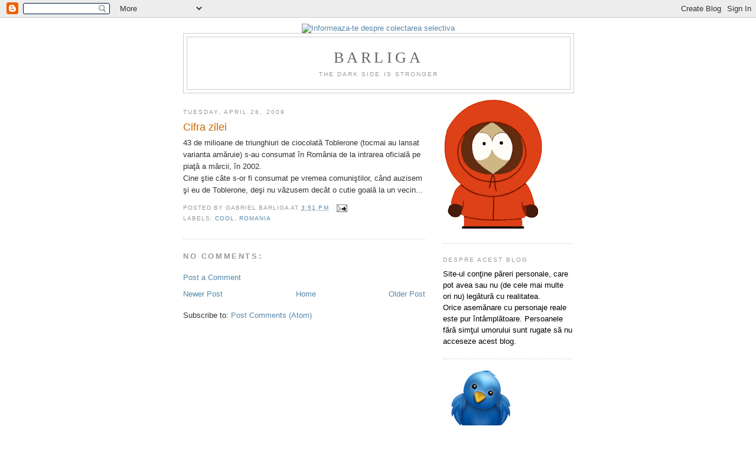

--- FILE ---
content_type: text/html; charset=UTF-8
request_url: https://barliga.blogspot.com/2009/04/cifra-zilei.html
body_size: 7346
content:
<!DOCTYPE html>
<html xmlns='http://www.w3.org/1999/xhtml' xmlns:b='http://www.google.com/2005/gml/b' xmlns:data='http://www.google.com/2005/gml/data' xmlns:expr='http://www.google.com/2005/gml/expr'>
<head>
<link href='https://www.blogger.com/static/v1/widgets/2944754296-widget_css_bundle.css' rel='stylesheet' type='text/css'/>
<meta content='phTgZGcRv7xZ0koNAmAg65viRf60gthqbYd5wGNnxkk=' name='verify-v1'/>
<meta content='text/html; charset=UTF-8' http-equiv='Content-Type'/>
<meta content='blogger' name='generator'/>
<link href='https://barliga.blogspot.com/favicon.ico' rel='icon' type='image/x-icon'/>
<link href='http://barliga.blogspot.com/2009/04/cifra-zilei.html' rel='canonical'/>
<link rel="alternate" type="application/atom+xml" title="Barliga - Atom" href="https://barliga.blogspot.com/feeds/posts/default" />
<link rel="alternate" type="application/rss+xml" title="Barliga - RSS" href="https://barliga.blogspot.com/feeds/posts/default?alt=rss" />
<link rel="service.post" type="application/atom+xml" title="Barliga - Atom" href="https://www.blogger.com/feeds/34208835/posts/default" />

<link rel="alternate" type="application/atom+xml" title="Barliga - Atom" href="https://barliga.blogspot.com/feeds/7158209666590762350/comments/default" />
<!--Can't find substitution for tag [blog.ieCssRetrofitLinks]-->
<meta content='http://barliga.blogspot.com/2009/04/cifra-zilei.html' property='og:url'/>
<meta content='Cifra zilei' property='og:title'/>
<meta content='43 de milioane de triunghiuri de ciocolată Toblerone (tocmai au lansat varianta amăruie) s-au consumat în România de la intrarea oficială pe...' property='og:description'/>
<title>Barliga: Cifra zilei</title>
<style id='page-skin-1' type='text/css'><!--
/*
-----------------------------------------------
Blogger Template Style
Name:     Minima
Date:     26 Feb 2004
Updated by: Blogger Team
----------------------------------------------- */
/* Use this with templates/template-twocol.html */
body {
background:#ffffff;
margin:0;
color:#333333;
font:x-small Georgia Serif;
font-size/* */:/**/small;
font-size: /**/small;
text-align: center;
}
a:link {
color:#5588aa;
text-decoration:none;
}
a:visited {
color:#999999;
text-decoration:none;
}
a:hover {
color:#cc6600;
text-decoration:underline;
}
a img {
border-width:0;
}
/* Header
-----------------------------------------------
*/
#header-wrapper {
width:660px;
margin:0 auto 10px;
border:1px solid #cccccc;
}
#header-inner {
background-position: center;
margin-left: auto;
margin-right: auto;
}
#header {
margin: 5px;
border: 1px solid #cccccc;
text-align: center;
color:#666666;
}
#header h1 {
margin:5px 5px 0;
padding:15px 20px .25em;
line-height:1.2em;
text-transform:uppercase;
letter-spacing:.2em;
font: normal normal 200% Georgia, Serif;
}
#header a {
color:#666666;
text-decoration:none;
}
#header a:hover {
color:#666666;
}
#header .description {
margin:0 5px 5px;
padding:0 20px 15px;
max-width:700px;
text-transform:uppercase;
letter-spacing:.2em;
line-height: 1.4em;
font: normal normal 78% 'Trebuchet MS', Trebuchet, Arial, Verdana, Sans-serif;
color: #999999;
}
#header img {
margin-left: auto;
margin-right: auto;
}
/* Outer-Wrapper
----------------------------------------------- */
#outer-wrapper {
width: 660px;
margin:0 auto;
padding:10px;
text-align:left;
font: normal normal 100% Arial, sans-serif;
}
#main-wrapper {
width: 410px;
float: left;
word-wrap: break-word; /* fix for long text breaking sidebar float in IE */
overflow: hidden;     /* fix for long non-text content breaking IE sidebar float */
}
#sidebar-wrapper {
width: 220px;
float: right;
word-wrap: break-word; /* fix for long text breaking sidebar float in IE */
overflow: hidden;      /* fix for long non-text content breaking IE sidebar float */
}
/* Headings
----------------------------------------------- */
h2 {
margin:1.5em 0 .75em;
font:normal normal 78% 'Trebuchet MS',Trebuchet,Arial,Verdana,Sans-serif;
line-height: 1.4em;
text-transform:uppercase;
letter-spacing:.2em;
color:#999999;
}
/* Posts
-----------------------------------------------
*/
h2.date-header {
margin:1.5em 0 .5em;
}
.post {
margin:.5em 0 1.5em;
border-bottom:1px dotted #cccccc;
padding-bottom:1.5em;
}
.post h3 {
margin:.25em 0 0;
padding:0 0 4px;
font-size:140%;
font-weight:normal;
line-height:1.4em;
color:#cc6600;
}
.post h3 a, .post h3 a:visited, .post h3 strong {
display:block;
text-decoration:none;
color:#cc6600;
font-weight:normal;
}
.post h3 strong, .post h3 a:hover {
color:#333333;
}
.post-body {
margin:0 0 .75em;
line-height:1.6em;
}
.post-body blockquote {
line-height:1.3em;
}
.post-footer {
margin: .75em 0;
color:#999999;
text-transform:uppercase;
letter-spacing:.1em;
font: normal normal 78% 'Trebuchet MS', Trebuchet, Arial, Verdana, Sans-serif;
line-height: 1.4em;
}
.comment-link {
margin-left:.6em;
}
.post img, table.tr-caption-container {
padding:4px;
border:1px solid #cccccc;
}
.tr-caption-container img {
border: none;
padding: 0;
}
.post blockquote {
margin:1em 20px;
}
.post blockquote p {
margin:.75em 0;
}
/* Comments
----------------------------------------------- */
#comments h4 {
margin:1em 0;
font-weight: bold;
line-height: 1.4em;
text-transform:uppercase;
letter-spacing:.2em;
color: #999999;
}
#comments-block {
margin:1em 0 1.5em;
line-height:1.6em;
}
#comments-block .comment-author {
margin:.5em 0;
}
#comments-block .comment-body {
margin:.25em 0 0;
}
#comments-block .comment-footer {
margin:-.25em 0 2em;
line-height: 1.4em;
text-transform:uppercase;
letter-spacing:.1em;
}
#comments-block .comment-body p {
margin:0 0 .75em;
}
.deleted-comment {
font-style:italic;
color:gray;
}
#blog-pager-newer-link {
float: left;
}
#blog-pager-older-link {
float: right;
}
#blog-pager {
text-align: center;
}
.feed-links {
clear: both;
line-height: 2.5em;
}
/* Sidebar Content
----------------------------------------------- */
.sidebar {
color: #666666;
line-height: 1.5em;
}
.sidebar ul {
list-style:none;
margin:0 0 0;
padding:0 0 0;
}
.sidebar li {
margin:0;
padding-top:0;
padding-right:0;
padding-bottom:.25em;
padding-left:15px;
text-indent:-15px;
line-height:1.5em;
}
.sidebar .widget, .main .widget {
border-bottom:1px dotted #cccccc;
margin:0 0 1.5em;
padding:0 0 1.5em;
}
.main .Blog {
border-bottom-width: 0;
}
/* Profile
----------------------------------------------- */
.profile-img {
float: left;
margin-top: 0;
margin-right: 5px;
margin-bottom: 5px;
margin-left: 0;
padding: 4px;
border: 1px solid #cccccc;
}
.profile-data {
margin:0;
text-transform:uppercase;
letter-spacing:.1em;
font: normal normal 78% 'Trebuchet MS', Trebuchet, Arial, Verdana, Sans-serif;
color: #999999;
font-weight: bold;
line-height: 1.6em;
}
.profile-datablock {
margin:.5em 0 .5em;
}
.profile-textblock {
margin: 0.5em 0;
line-height: 1.6em;
}
.profile-link {
font: normal normal 78% 'Trebuchet MS', Trebuchet, Arial, Verdana, Sans-serif;
text-transform: uppercase;
letter-spacing: .1em;
}
/* Footer
----------------------------------------------- */
#footer {
width:660px;
clear:both;
margin:0 auto;
padding-top:15px;
line-height: 1.6em;
text-transform:uppercase;
letter-spacing:.1em;
text-align: center;
}

--></style>
<link href='https://www.blogger.com/dyn-css/authorization.css?targetBlogID=34208835&amp;zx=e59d8759-f7cd-4d20-9d18-f318e0ad4664' media='none' onload='if(media!=&#39;all&#39;)media=&#39;all&#39;' rel='stylesheet'/><noscript><link href='https://www.blogger.com/dyn-css/authorization.css?targetBlogID=34208835&amp;zx=e59d8759-f7cd-4d20-9d18-f318e0ad4664' rel='stylesheet'/></noscript>
<meta name='google-adsense-platform-account' content='ca-host-pub-1556223355139109'/>
<meta name='google-adsense-platform-domain' content='blogspot.com'/>

</head>
<body>
<div class='navbar section' id='navbar'><div class='widget Navbar' data-version='1' id='Navbar1'><script type="text/javascript">
    function setAttributeOnload(object, attribute, val) {
      if(window.addEventListener) {
        window.addEventListener('load',
          function(){ object[attribute] = val; }, false);
      } else {
        window.attachEvent('onload', function(){ object[attribute] = val; });
      }
    }
  </script>
<div id="navbar-iframe-container"></div>
<script type="text/javascript" src="https://apis.google.com/js/platform.js"></script>
<script type="text/javascript">
      gapi.load("gapi.iframes:gapi.iframes.style.bubble", function() {
        if (gapi.iframes && gapi.iframes.getContext) {
          gapi.iframes.getContext().openChild({
              url: 'https://www.blogger.com/navbar/34208835?po\x3d7158209666590762350\x26origin\x3dhttps://barliga.blogspot.com',
              where: document.getElementById("navbar-iframe-container"),
              id: "navbar-iframe"
          });
        }
      });
    </script><script type="text/javascript">
(function() {
var script = document.createElement('script');
script.type = 'text/javascript';
script.src = '//pagead2.googlesyndication.com/pagead/js/google_top_exp.js';
var head = document.getElementsByTagName('head')[0];
if (head) {
head.appendChild(script);
}})();
</script>
</div></div>
<div id='outer-wrapper'><div id='wrap2'>
<div style='text-align:center;'><a href='http://www.viatadupacolectare.ro' title='Informeaza-te despre colectarea selectiva'><img alt="Informeaza-te despre colectarea selectiva" border="0" src="https://lh3.googleusercontent.com/blogger_img_proxy/AEn0k_s-dg5ay6do2PstshapMj2_Dkqdiu7q73tqwwoHXwReEk3olylSJ2xkBR4kcl6LcFIURV7ZlX43eQzu19_AOWVj-QdD_cNMVOVQoS_XJdv5c6hr8Msuankz=s0-d"></a></div>
<!-- skip links for text browsers -->
<span id='skiplinks' style='display:none;'>
<a href='#main'>skip to main </a> |
      <a href='#sidebar'>skip to sidebar</a>
</span>
<div id='header-wrapper'>
<div class='header section' id='header'><div class='widget Header' data-version='1' id='Header1'>
<div id='header-inner'>
<div class='titlewrapper'>
<h1 class='title'>
<a href='https://barliga.blogspot.com/'>
Barliga
</a>
</h1>
</div>
<div class='descriptionwrapper'>
<p class='description'><span>The dark side is stronger</span></p>
</div>
</div>
</div></div>
</div>
<div id='content-wrapper'>
<div id='crosscol-wrapper' style='text-align:center'>
<div class='crosscol no-items section' id='crosscol'></div>
</div>
<div id='main-wrapper'>
<div class='main section' id='main'><div class='widget Blog' data-version='1' id='Blog1'>
<div class='blog-posts hfeed'>

          <div class="date-outer">
        
<h2 class='date-header'><span>Tuesday, April 28, 2009</span></h2>

          <div class="date-posts">
        
<div class='post-outer'>
<div class='post hentry'>
<a name='7158209666590762350'></a>
<h3 class='post-title entry-title'>
<a href='https://barliga.blogspot.com/2009/04/cifra-zilei.html'>Cifra zilei</a>
</h3>
<div class='post-header-line-1'></div>
<div class='post-body entry-content'>
43 de milioane de triunghiuri de ciocolată Toblerone (tocmai au lansat varianta amăruie) s-au consumat în România de la intrarea oficială pe piaţă a mărcii, în 2002.<br />Cine ştie câte s-or fi consumat pe vremea comuniştilor, când auzisem şi eu de Toblerone, deşi nu văzusem decât o cutie goală la un vecin...
<div style='clear: both;'></div>
</div>
<div class='post-footer'>
<div class='post-footer-line post-footer-line-1'><span class='post-author vcard'>
Posted by
<span class='fn'>Gabriel Barliga</span>
</span>
<span class='post-timestamp'>
at
<a class='timestamp-link' href='https://barliga.blogspot.com/2009/04/cifra-zilei.html' rel='bookmark' title='permanent link'><abbr class='published' title='2009-04-28T15:51:00+03:00'>3:51 PM</abbr></a>
</span>
<span class='post-comment-link'>
</span>
<span class='post-icons'>
<span class='item-action'>
<a href='https://www.blogger.com/email-post/34208835/7158209666590762350' title='Email Post'>
<img alt="" class="icon-action" height="13" src="//www.blogger.com/img/icon18_email.gif" width="18">
</a>
</span>
<span class='item-control blog-admin pid-1968947392'>
<a href='https://www.blogger.com/post-edit.g?blogID=34208835&postID=7158209666590762350&from=pencil' title='Edit Post'>
<img alt='' class='icon-action' height='18' src='https://resources.blogblog.com/img/icon18_edit_allbkg.gif' width='18'/>
</a>
</span>
</span>
<span class='post-backlinks post-comment-link'>
</span>
</div>
<div class='post-footer-line post-footer-line-2'><span class='post-labels'>
Labels:
<a href='https://barliga.blogspot.com/search/label/cool' rel='tag'>cool</a>,
<a href='https://barliga.blogspot.com/search/label/romania' rel='tag'>romania</a>
</span>
</div>
<div class='post-footer-line post-footer-line-3'><span class='post-location'>
</span>
</div>
</div>
</div>
<div class='comments' id='comments'>
<a name='comments'></a>
<h4>No comments:</h4>
<div id='Blog1_comments-block-wrapper'>
<dl class='avatar-comment-indent' id='comments-block'>
</dl>
</div>
<p class='comment-footer'>
<a href='https://www.blogger.com/comment/fullpage/post/34208835/7158209666590762350' onclick='javascript:window.open(this.href, "bloggerPopup", "toolbar=0,location=0,statusbar=1,menubar=0,scrollbars=yes,width=640,height=500"); return false;'>Post a Comment</a>
</p>
</div>
</div>

        </div></div>
      
</div>
<div class='blog-pager' id='blog-pager'>
<span id='blog-pager-newer-link'>
<a class='blog-pager-newer-link' href='https://barliga.blogspot.com/2009/04/pic-of-week_28.html' id='Blog1_blog-pager-newer-link' title='Newer Post'>Newer Post</a>
</span>
<span id='blog-pager-older-link'>
<a class='blog-pager-older-link' href='https://barliga.blogspot.com/2009/04/bucuresti-trecut-au-anii.html' id='Blog1_blog-pager-older-link' title='Older Post'>Older Post</a>
</span>
<a class='home-link' href='https://barliga.blogspot.com/'>Home</a>
</div>
<div class='clear'></div>
<div class='post-feeds'>
<div class='feed-links'>
Subscribe to:
<a class='feed-link' href='https://barliga.blogspot.com/feeds/7158209666590762350/comments/default' target='_blank' type='application/atom+xml'>Post Comments (Atom)</a>
</div>
</div>
</div></div>
</div>
<div id='sidebar-wrapper'>
<div class='sidebar section' id='sidebar'><div class='widget Image' data-version='1' id='Image1'>
<div class='widget-content'>
<img alt='' height='220' id='Image1_img' src='https://blogger.googleusercontent.com/img/b/R29vZ2xl/AVvXsEjTQKoUyziwxpblhqsQg_HpG9tyI6eg-hb6dse0HzDuSuvjle8cxyM4kMMolEimG2pP5V2jkdZtbPo5fQYG_7xsuoz099Wc8gHqzT3_-MSkKhchQqkmRscCa9t1u0KuE50RoVhvTg/s220/kenny.gif' width='170'/>
<br/>
</div>
<div class='clear'></div>
</div>
<div class='widget Text' data-version='1' id='Text1'>
<h2 class='title'>Despre acest blog</h2>
<div class='widget-content'>
<span style="color: rgb(0, 0, 0);">Site-ul conţine păreri personale, care pot avea sau nu (de cele mai multe ori nu) legătură cu realitatea.<br/>Orice asemănare cu personaje reale este pur întâmplătoare. Persoanele fără simţul umorului sunt rugate să nu acceseze acest blog.</span><br/>
</div>
<div class='clear'></div>
</div><div class='widget Image' data-version='1' id='Image2'>
<div class='widget-content'>
<a href='http://www.twitter.com/gaboss'>
<img alt='' height='128' id='Image2_img' src='https://blogger.googleusercontent.com/img/b/R29vZ2xl/AVvXsEhxHp3iNE8E83Q-eToPluxnD8zM6cEriGM1QyuCG8WDuDCy3OppzrTUHNszut3HFp7AbvBpGnhCOq-irHB-RR8h6_mMgEXGb_qsVUT40tp-c4EsHs7d-P6-9b-xkYIfMGS5theP8Q/s220/twitter2.png' width='128'/>
</a>
<br/>
<span class='caption'>Follow me on Twitter</span>
</div>
<div class='clear'></div>
</div><div class='widget LinkList' data-version='1' id='LinkList1'>
<h2>Links</h2>
<div class='widget-content'>
<ul>
<li><a href='http://www.pidjin.net/'>Fredo & Pidjin</a></li>
<li><a href='http://news.google.com/news?as_q=romania&svnum=10&as_scoring=n&btnG=Google+Search&as_epq=&as_oq=&as_eq=&as_drrb=q&as_qdr=d&as_mind=11&as_minm=6&as_maxd=11&as_maxm=7&as_nsrc=&as_nloc=&as_occt=any'>Google News</a></li>
<li><a href='http://www.pufosi.org/'>Pufosi</a></li>
<li><a href='http://www.premiumpr.ro/blog/?author=7'>Luca</a></li>
<li><a href='http://www.netvibes.com/'>NetVibes</a></li>
</ul>
<div class='clear'></div>
</div>
</div><div class='widget BlogArchive' data-version='1' id='BlogArchive1'>
<h2>Blog Archive</h2>
<div class='widget-content'>
<div id='ArchiveList'>
<div id='BlogArchive1_ArchiveList'>
<select id='BlogArchive1_ArchiveMenu'>
<option value=''>Blog Archive</option>
<option value='https://barliga.blogspot.com/2011/05/'>May (4)</option>
<option value='https://barliga.blogspot.com/2011/04/'>April (4)</option>
<option value='https://barliga.blogspot.com/2011/03/'>March (6)</option>
<option value='https://barliga.blogspot.com/2011/02/'>February (3)</option>
<option value='https://barliga.blogspot.com/2011/01/'>January (12)</option>
<option value='https://barliga.blogspot.com/2010/12/'>December (7)</option>
<option value='https://barliga.blogspot.com/2010/11/'>November (7)</option>
<option value='https://barliga.blogspot.com/2010/10/'>October (5)</option>
<option value='https://barliga.blogspot.com/2010/09/'>September (5)</option>
<option value='https://barliga.blogspot.com/2010/08/'>August (1)</option>
<option value='https://barliga.blogspot.com/2010/07/'>July (1)</option>
<option value='https://barliga.blogspot.com/2010/06/'>June (6)</option>
<option value='https://barliga.blogspot.com/2010/05/'>May (8)</option>
<option value='https://barliga.blogspot.com/2010/04/'>April (7)</option>
<option value='https://barliga.blogspot.com/2010/03/'>March (26)</option>
<option value='https://barliga.blogspot.com/2010/02/'>February (27)</option>
<option value='https://barliga.blogspot.com/2010/01/'>January (17)</option>
<option value='https://barliga.blogspot.com/2009/12/'>December (17)</option>
<option value='https://barliga.blogspot.com/2009/11/'>November (6)</option>
<option value='https://barliga.blogspot.com/2009/10/'>October (20)</option>
<option value='https://barliga.blogspot.com/2009/09/'>September (18)</option>
<option value='https://barliga.blogspot.com/2009/08/'>August (27)</option>
<option value='https://barliga.blogspot.com/2009/07/'>July (26)</option>
<option value='https://barliga.blogspot.com/2009/06/'>June (25)</option>
<option value='https://barliga.blogspot.com/2009/05/'>May (29)</option>
<option value='https://barliga.blogspot.com/2009/04/'>April (40)</option>
<option value='https://barliga.blogspot.com/2009/03/'>March (37)</option>
<option value='https://barliga.blogspot.com/2009/02/'>February (17)</option>
<option value='https://barliga.blogspot.com/2009/01/'>January (26)</option>
<option value='https://barliga.blogspot.com/2008/12/'>December (15)</option>
<option value='https://barliga.blogspot.com/2008/11/'>November (20)</option>
<option value='https://barliga.blogspot.com/2008/10/'>October (20)</option>
<option value='https://barliga.blogspot.com/2008/09/'>September (11)</option>
<option value='https://barliga.blogspot.com/2008/08/'>August (13)</option>
<option value='https://barliga.blogspot.com/2008/07/'>July (18)</option>
<option value='https://barliga.blogspot.com/2008/06/'>June (9)</option>
<option value='https://barliga.blogspot.com/2008/05/'>May (8)</option>
<option value='https://barliga.blogspot.com/2008/04/'>April (6)</option>
<option value='https://barliga.blogspot.com/2008/03/'>March (20)</option>
<option value='https://barliga.blogspot.com/2008/02/'>February (18)</option>
<option value='https://barliga.blogspot.com/2008/01/'>January (24)</option>
<option value='https://barliga.blogspot.com/2007/12/'>December (16)</option>
<option value='https://barliga.blogspot.com/2007/11/'>November (23)</option>
<option value='https://barliga.blogspot.com/2007/10/'>October (13)</option>
<option value='https://barliga.blogspot.com/2007/09/'>September (13)</option>
<option value='https://barliga.blogspot.com/2007/08/'>August (8)</option>
<option value='https://barliga.blogspot.com/2007/07/'>July (12)</option>
<option value='https://barliga.blogspot.com/2007/06/'>June (20)</option>
<option value='https://barliga.blogspot.com/2007/05/'>May (31)</option>
</select>
</div>
</div>
<div class='clear'></div>
</div>
</div></div>
</div>
<!-- spacer for skins that want sidebar and main to be the same height-->
<div class='clear'>&#160;</div>
</div>
<!-- end content-wrapper -->
<div id='footer-wrapper'>
<div class='footer no-items section' id='footer'></div>
</div>
</div></div>
<!-- end outer-wrapper -->
<script src="//track2.mybloglog.com/js/jsserv.php?mblID=2007051608140620" type="text/javascript"></script>
<script src="//www.google-analytics.com/urchin.js" type="text/javascript">
</script>
<script type='text/javascript'>
_uacct = "UA-4542040-1";
urchinTracker();
</script>

<script type="text/javascript" src="https://www.blogger.com/static/v1/widgets/2028843038-widgets.js"></script>
<script type='text/javascript'>
window['__wavt'] = 'AOuZoY4Czcv9lZJ5mEREMrZKtqBMsvqGTQ:1769732607158';_WidgetManager._Init('//www.blogger.com/rearrange?blogID\x3d34208835','//barliga.blogspot.com/2009/04/cifra-zilei.html','34208835');
_WidgetManager._SetDataContext([{'name': 'blog', 'data': {'blogId': '34208835', 'title': 'Barliga', 'url': 'https://barliga.blogspot.com/2009/04/cifra-zilei.html', 'canonicalUrl': 'http://barliga.blogspot.com/2009/04/cifra-zilei.html', 'homepageUrl': 'https://barliga.blogspot.com/', 'searchUrl': 'https://barliga.blogspot.com/search', 'canonicalHomepageUrl': 'http://barliga.blogspot.com/', 'blogspotFaviconUrl': 'https://barliga.blogspot.com/favicon.ico', 'bloggerUrl': 'https://www.blogger.com', 'hasCustomDomain': false, 'httpsEnabled': true, 'enabledCommentProfileImages': true, 'gPlusViewType': 'FILTERED_POSTMOD', 'adultContent': false, 'analyticsAccountNumber': '', 'encoding': 'UTF-8', 'locale': 'en', 'localeUnderscoreDelimited': 'en', 'languageDirection': 'ltr', 'isPrivate': false, 'isMobile': false, 'isMobileRequest': false, 'mobileClass': '', 'isPrivateBlog': false, 'isDynamicViewsAvailable': true, 'feedLinks': '\x3clink rel\x3d\x22alternate\x22 type\x3d\x22application/atom+xml\x22 title\x3d\x22Barliga - Atom\x22 href\x3d\x22https://barliga.blogspot.com/feeds/posts/default\x22 /\x3e\n\x3clink rel\x3d\x22alternate\x22 type\x3d\x22application/rss+xml\x22 title\x3d\x22Barliga - RSS\x22 href\x3d\x22https://barliga.blogspot.com/feeds/posts/default?alt\x3drss\x22 /\x3e\n\x3clink rel\x3d\x22service.post\x22 type\x3d\x22application/atom+xml\x22 title\x3d\x22Barliga - Atom\x22 href\x3d\x22https://www.blogger.com/feeds/34208835/posts/default\x22 /\x3e\n\n\x3clink rel\x3d\x22alternate\x22 type\x3d\x22application/atom+xml\x22 title\x3d\x22Barliga - Atom\x22 href\x3d\x22https://barliga.blogspot.com/feeds/7158209666590762350/comments/default\x22 /\x3e\n', 'meTag': '', 'adsenseHostId': 'ca-host-pub-1556223355139109', 'adsenseHasAds': false, 'adsenseAutoAds': false, 'boqCommentIframeForm': true, 'loginRedirectParam': '', 'isGoogleEverywhereLinkTooltipEnabled': true, 'view': '', 'dynamicViewsCommentsSrc': '//www.blogblog.com/dynamicviews/4224c15c4e7c9321/js/comments.js', 'dynamicViewsScriptSrc': '//www.blogblog.com/dynamicviews/488fc340cdb1c4a9', 'plusOneApiSrc': 'https://apis.google.com/js/platform.js', 'disableGComments': true, 'interstitialAccepted': false, 'sharing': {'platforms': [{'name': 'Get link', 'key': 'link', 'shareMessage': 'Get link', 'target': ''}, {'name': 'Facebook', 'key': 'facebook', 'shareMessage': 'Share to Facebook', 'target': 'facebook'}, {'name': 'BlogThis!', 'key': 'blogThis', 'shareMessage': 'BlogThis!', 'target': 'blog'}, {'name': 'X', 'key': 'twitter', 'shareMessage': 'Share to X', 'target': 'twitter'}, {'name': 'Pinterest', 'key': 'pinterest', 'shareMessage': 'Share to Pinterest', 'target': 'pinterest'}, {'name': 'Email', 'key': 'email', 'shareMessage': 'Email', 'target': 'email'}], 'disableGooglePlus': true, 'googlePlusShareButtonWidth': 0, 'googlePlusBootstrap': '\x3cscript type\x3d\x22text/javascript\x22\x3ewindow.___gcfg \x3d {\x27lang\x27: \x27en\x27};\x3c/script\x3e'}, 'hasCustomJumpLinkMessage': false, 'jumpLinkMessage': 'Read more', 'pageType': 'item', 'postId': '7158209666590762350', 'pageName': 'Cifra zilei', 'pageTitle': 'Barliga: Cifra zilei'}}, {'name': 'features', 'data': {}}, {'name': 'messages', 'data': {'edit': 'Edit', 'linkCopiedToClipboard': 'Link copied to clipboard!', 'ok': 'Ok', 'postLink': 'Post Link'}}, {'name': 'template', 'data': {'name': 'custom', 'localizedName': 'Custom', 'isResponsive': false, 'isAlternateRendering': false, 'isCustom': true}}, {'name': 'view', 'data': {'classic': {'name': 'classic', 'url': '?view\x3dclassic'}, 'flipcard': {'name': 'flipcard', 'url': '?view\x3dflipcard'}, 'magazine': {'name': 'magazine', 'url': '?view\x3dmagazine'}, 'mosaic': {'name': 'mosaic', 'url': '?view\x3dmosaic'}, 'sidebar': {'name': 'sidebar', 'url': '?view\x3dsidebar'}, 'snapshot': {'name': 'snapshot', 'url': '?view\x3dsnapshot'}, 'timeslide': {'name': 'timeslide', 'url': '?view\x3dtimeslide'}, 'isMobile': false, 'title': 'Cifra zilei', 'description': '43 de milioane de triunghiuri de ciocolat\u0103 Toblerone (tocmai au lansat varianta am\u0103ruie) s-au consumat \xeen Rom\xe2nia de la intrarea oficial\u0103 pe...', 'url': 'https://barliga.blogspot.com/2009/04/cifra-zilei.html', 'type': 'item', 'isSingleItem': true, 'isMultipleItems': false, 'isError': false, 'isPage': false, 'isPost': true, 'isHomepage': false, 'isArchive': false, 'isLabelSearch': false, 'postId': 7158209666590762350}}]);
_WidgetManager._RegisterWidget('_NavbarView', new _WidgetInfo('Navbar1', 'navbar', document.getElementById('Navbar1'), {}, 'displayModeFull'));
_WidgetManager._RegisterWidget('_HeaderView', new _WidgetInfo('Header1', 'header', document.getElementById('Header1'), {}, 'displayModeFull'));
_WidgetManager._RegisterWidget('_BlogView', new _WidgetInfo('Blog1', 'main', document.getElementById('Blog1'), {'cmtInteractionsEnabled': false, 'lightboxEnabled': true, 'lightboxModuleUrl': 'https://www.blogger.com/static/v1/jsbin/3314219954-lbx.js', 'lightboxCssUrl': 'https://www.blogger.com/static/v1/v-css/828616780-lightbox_bundle.css'}, 'displayModeFull'));
_WidgetManager._RegisterWidget('_ImageView', new _WidgetInfo('Image1', 'sidebar', document.getElementById('Image1'), {'resize': false}, 'displayModeFull'));
_WidgetManager._RegisterWidget('_TextView', new _WidgetInfo('Text1', 'sidebar', document.getElementById('Text1'), {}, 'displayModeFull'));
_WidgetManager._RegisterWidget('_ImageView', new _WidgetInfo('Image2', 'sidebar', document.getElementById('Image2'), {'resize': false}, 'displayModeFull'));
_WidgetManager._RegisterWidget('_LinkListView', new _WidgetInfo('LinkList1', 'sidebar', document.getElementById('LinkList1'), {}, 'displayModeFull'));
_WidgetManager._RegisterWidget('_BlogArchiveView', new _WidgetInfo('BlogArchive1', 'sidebar', document.getElementById('BlogArchive1'), {'languageDirection': 'ltr', 'loadingMessage': 'Loading\x26hellip;'}, 'displayModeFull'));
</script>
</body>
</html>